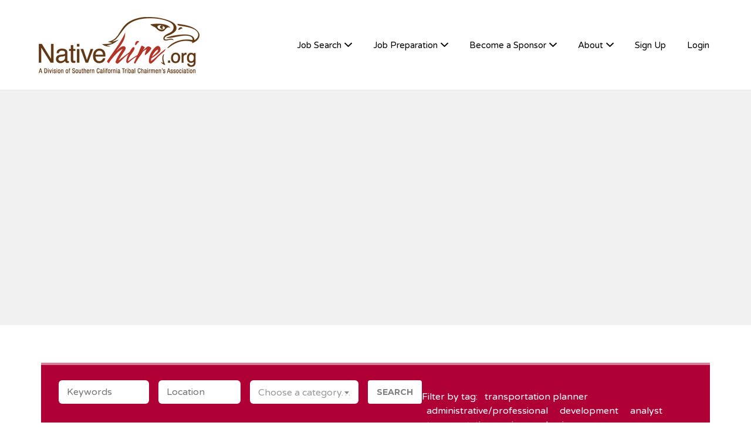

--- FILE ---
content_type: text/html; charset=UTF-8
request_url: https://www.nativehire.org/find-a-job/
body_size: 16441
content:
<!DOCTYPE html>
<html lang="en-US">
<head>
	<meta charset="UTF-8" />

	<link rel="profile" href="https://gmpg.org/xfn/11" />
	<link rel="pingback" href="" />

	<meta name="viewport" content="initial-scale=1">
	<meta name="viewport" content="width=device-width" />

	<meta name='robots' content='index, follow, max-image-preview:large, max-snippet:-1, max-video-preview:-1' />
<script>window._wca = window._wca || [];</script>

	<!-- This site is optimized with the Yoast SEO plugin v18.3 - https://yoast.com/wordpress/plugins/seo/ -->
	<title>Find a Job - Nativehire</title>
	<link rel="canonical" href="https://www.nativehire.org/find-a-job/" />
	<meta property="og:locale" content="en_US" />
	<meta property="og:type" content="article" />
	<meta property="og:title" content="Find a Job - Nativehire" />
	<meta property="og:url" content="https://www.nativehire.org/find-a-job/" />
	<meta property="og:site_name" content="Nativehire" />
	<meta property="article:publisher" content="https://www.facebook.com/Nativehire" />
	<meta property="article:modified_time" content="2017-02-24T23:21:16+00:00" />
	<meta name="twitter:card" content="summary" />
	<meta name="twitter:site" content="@NativeHire" />
	<script type="application/ld+json" class="yoast-schema-graph">{"@context":"https://schema.org","@graph":[{"@type":"WebSite","@id":"https://www.nativehire.org/#website","url":"https://www.nativehire.org/","name":"Nativehire","description":"Native America&#039;s Premier Employment Resource","potentialAction":[{"@type":"SearchAction","target":{"@type":"EntryPoint","urlTemplate":"https://www.nativehire.org/?s={search_term_string}"},"query-input":"required name=search_term_string"}],"inLanguage":"en-US"},{"@type":"WebPage","@id":"https://www.nativehire.org/find-a-job/#webpage","url":"https://www.nativehire.org/find-a-job/","name":"Find a Job - Nativehire","isPartOf":{"@id":"https://www.nativehire.org/#website"},"datePublished":"2016-12-14T20:42:07+00:00","dateModified":"2017-02-24T23:21:16+00:00","breadcrumb":{"@id":"https://www.nativehire.org/find-a-job/#breadcrumb"},"inLanguage":"en-US","potentialAction":[{"@type":"ReadAction","target":["https://www.nativehire.org/find-a-job/"]}]},{"@type":"BreadcrumbList","@id":"https://www.nativehire.org/find-a-job/#breadcrumb","itemListElement":[{"@type":"ListItem","position":1,"name":"Home","item":"https://www.nativehire.org/"},{"@type":"ListItem","position":2,"name":"Find a Job"}]}]}</script>
	<!-- / Yoast SEO plugin. -->


<link rel='dns-prefetch' href='//www.google.com' />
<link rel='dns-prefetch' href='//stats.wp.com' />
<link rel='dns-prefetch' href='//maps.googleapis.com' />
<link rel='dns-prefetch' href='//code.jquery.com' />
<link rel='dns-prefetch' href='//fonts.googleapis.com' />
<link rel='dns-prefetch' href='//s.w.org' />
<link rel="alternate" type="application/rss+xml" title="Nativehire &raquo; Feed" href="https://www.nativehire.org/feed/" />
<link rel="alternate" type="application/rss+xml" title="Nativehire &raquo; Comments Feed" href="https://www.nativehire.org/comments/feed/" />
<link rel="alternate" type="text/calendar" title="Nativehire &raquo; iCal Feed" href="https://www.nativehire.org/events/?ical=1" />
		<!-- This site uses the Google Analytics by MonsterInsights plugin v9.11.1 - Using Analytics tracking - https://www.monsterinsights.com/ -->
							<script src="//www.googletagmanager.com/gtag/js?id=G-T2QR3LY2PY"  data-cfasync="false" data-wpfc-render="false" type="text/javascript" async></script>
			<script data-cfasync="false" data-wpfc-render="false" type="text/javascript">
				var mi_version = '9.11.1';
				var mi_track_user = true;
				var mi_no_track_reason = '';
								var MonsterInsightsDefaultLocations = {"page_location":"https:\/\/www.nativehire.org\/find-a-job\/"};
								if ( typeof MonsterInsightsPrivacyGuardFilter === 'function' ) {
					var MonsterInsightsLocations = (typeof MonsterInsightsExcludeQuery === 'object') ? MonsterInsightsPrivacyGuardFilter( MonsterInsightsExcludeQuery ) : MonsterInsightsPrivacyGuardFilter( MonsterInsightsDefaultLocations );
				} else {
					var MonsterInsightsLocations = (typeof MonsterInsightsExcludeQuery === 'object') ? MonsterInsightsExcludeQuery : MonsterInsightsDefaultLocations;
				}

								var disableStrs = [
										'ga-disable-G-T2QR3LY2PY',
									];

				/* Function to detect opted out users */
				function __gtagTrackerIsOptedOut() {
					for (var index = 0; index < disableStrs.length; index++) {
						if (document.cookie.indexOf(disableStrs[index] + '=true') > -1) {
							return true;
						}
					}

					return false;
				}

				/* Disable tracking if the opt-out cookie exists. */
				if (__gtagTrackerIsOptedOut()) {
					for (var index = 0; index < disableStrs.length; index++) {
						window[disableStrs[index]] = true;
					}
				}

				/* Opt-out function */
				function __gtagTrackerOptout() {
					for (var index = 0; index < disableStrs.length; index++) {
						document.cookie = disableStrs[index] + '=true; expires=Thu, 31 Dec 2099 23:59:59 UTC; path=/';
						window[disableStrs[index]] = true;
					}
				}

				if ('undefined' === typeof gaOptout) {
					function gaOptout() {
						__gtagTrackerOptout();
					}
				}
								window.dataLayer = window.dataLayer || [];

				window.MonsterInsightsDualTracker = {
					helpers: {},
					trackers: {},
				};
				if (mi_track_user) {
					function __gtagDataLayer() {
						dataLayer.push(arguments);
					}

					function __gtagTracker(type, name, parameters) {
						if (!parameters) {
							parameters = {};
						}

						if (parameters.send_to) {
							__gtagDataLayer.apply(null, arguments);
							return;
						}

						if (type === 'event') {
														parameters.send_to = monsterinsights_frontend.v4_id;
							var hookName = name;
							if (typeof parameters['event_category'] !== 'undefined') {
								hookName = parameters['event_category'] + ':' + name;
							}

							if (typeof MonsterInsightsDualTracker.trackers[hookName] !== 'undefined') {
								MonsterInsightsDualTracker.trackers[hookName](parameters);
							} else {
								__gtagDataLayer('event', name, parameters);
							}
							
						} else {
							__gtagDataLayer.apply(null, arguments);
						}
					}

					__gtagTracker('js', new Date());
					__gtagTracker('set', {
						'developer_id.dZGIzZG': true,
											});
					if ( MonsterInsightsLocations.page_location ) {
						__gtagTracker('set', MonsterInsightsLocations);
					}
										__gtagTracker('config', 'G-T2QR3LY2PY', {"forceSSL":"true","link_attribution":"true"} );
										window.gtag = __gtagTracker;										(function () {
						/* https://developers.google.com/analytics/devguides/collection/analyticsjs/ */
						/* ga and __gaTracker compatibility shim. */
						var noopfn = function () {
							return null;
						};
						var newtracker = function () {
							return new Tracker();
						};
						var Tracker = function () {
							return null;
						};
						var p = Tracker.prototype;
						p.get = noopfn;
						p.set = noopfn;
						p.send = function () {
							var args = Array.prototype.slice.call(arguments);
							args.unshift('send');
							__gaTracker.apply(null, args);
						};
						var __gaTracker = function () {
							var len = arguments.length;
							if (len === 0) {
								return;
							}
							var f = arguments[len - 1];
							if (typeof f !== 'object' || f === null || typeof f.hitCallback !== 'function') {
								if ('send' === arguments[0]) {
									var hitConverted, hitObject = false, action;
									if ('event' === arguments[1]) {
										if ('undefined' !== typeof arguments[3]) {
											hitObject = {
												'eventAction': arguments[3],
												'eventCategory': arguments[2],
												'eventLabel': arguments[4],
												'value': arguments[5] ? arguments[5] : 1,
											}
										}
									}
									if ('pageview' === arguments[1]) {
										if ('undefined' !== typeof arguments[2]) {
											hitObject = {
												'eventAction': 'page_view',
												'page_path': arguments[2],
											}
										}
									}
									if (typeof arguments[2] === 'object') {
										hitObject = arguments[2];
									}
									if (typeof arguments[5] === 'object') {
										Object.assign(hitObject, arguments[5]);
									}
									if ('undefined' !== typeof arguments[1].hitType) {
										hitObject = arguments[1];
										if ('pageview' === hitObject.hitType) {
											hitObject.eventAction = 'page_view';
										}
									}
									if (hitObject) {
										action = 'timing' === arguments[1].hitType ? 'timing_complete' : hitObject.eventAction;
										hitConverted = mapArgs(hitObject);
										__gtagTracker('event', action, hitConverted);
									}
								}
								return;
							}

							function mapArgs(args) {
								var arg, hit = {};
								var gaMap = {
									'eventCategory': 'event_category',
									'eventAction': 'event_action',
									'eventLabel': 'event_label',
									'eventValue': 'event_value',
									'nonInteraction': 'non_interaction',
									'timingCategory': 'event_category',
									'timingVar': 'name',
									'timingValue': 'value',
									'timingLabel': 'event_label',
									'page': 'page_path',
									'location': 'page_location',
									'title': 'page_title',
									'referrer' : 'page_referrer',
								};
								for (arg in args) {
																		if (!(!args.hasOwnProperty(arg) || !gaMap.hasOwnProperty(arg))) {
										hit[gaMap[arg]] = args[arg];
									} else {
										hit[arg] = args[arg];
									}
								}
								return hit;
							}

							try {
								f.hitCallback();
							} catch (ex) {
							}
						};
						__gaTracker.create = newtracker;
						__gaTracker.getByName = newtracker;
						__gaTracker.getAll = function () {
							return [];
						};
						__gaTracker.remove = noopfn;
						__gaTracker.loaded = true;
						window['__gaTracker'] = __gaTracker;
					})();
									} else {
										console.log("");
					(function () {
						function __gtagTracker() {
							return null;
						}

						window['__gtagTracker'] = __gtagTracker;
						window['gtag'] = __gtagTracker;
					})();
									}
			</script>
							<!-- / Google Analytics by MonsterInsights -->
				<script type="text/javascript">
			window._wpemojiSettings = {"baseUrl":"https:\/\/s.w.org\/images\/core\/emoji\/13.1.0\/72x72\/","ext":".png","svgUrl":"https:\/\/s.w.org\/images\/core\/emoji\/13.1.0\/svg\/","svgExt":".svg","source":{"concatemoji":"https:\/\/www.nativehire.org\/wp-includes\/js\/wp-emoji-release.min.js?ver=5.8.12"}};
			!function(e,a,t){var n,r,o,i=a.createElement("canvas"),p=i.getContext&&i.getContext("2d");function s(e,t){var a=String.fromCharCode;p.clearRect(0,0,i.width,i.height),p.fillText(a.apply(this,e),0,0);e=i.toDataURL();return p.clearRect(0,0,i.width,i.height),p.fillText(a.apply(this,t),0,0),e===i.toDataURL()}function c(e){var t=a.createElement("script");t.src=e,t.defer=t.type="text/javascript",a.getElementsByTagName("head")[0].appendChild(t)}for(o=Array("flag","emoji"),t.supports={everything:!0,everythingExceptFlag:!0},r=0;r<o.length;r++)t.supports[o[r]]=function(e){if(!p||!p.fillText)return!1;switch(p.textBaseline="top",p.font="600 32px Arial",e){case"flag":return s([127987,65039,8205,9895,65039],[127987,65039,8203,9895,65039])?!1:!s([55356,56826,55356,56819],[55356,56826,8203,55356,56819])&&!s([55356,57332,56128,56423,56128,56418,56128,56421,56128,56430,56128,56423,56128,56447],[55356,57332,8203,56128,56423,8203,56128,56418,8203,56128,56421,8203,56128,56430,8203,56128,56423,8203,56128,56447]);case"emoji":return!s([10084,65039,8205,55357,56613],[10084,65039,8203,55357,56613])}return!1}(o[r]),t.supports.everything=t.supports.everything&&t.supports[o[r]],"flag"!==o[r]&&(t.supports.everythingExceptFlag=t.supports.everythingExceptFlag&&t.supports[o[r]]);t.supports.everythingExceptFlag=t.supports.everythingExceptFlag&&!t.supports.flag,t.DOMReady=!1,t.readyCallback=function(){t.DOMReady=!0},t.supports.everything||(n=function(){t.readyCallback()},a.addEventListener?(a.addEventListener("DOMContentLoaded",n,!1),e.addEventListener("load",n,!1)):(e.attachEvent("onload",n),a.attachEvent("onreadystatechange",function(){"complete"===a.readyState&&t.readyCallback()})),(n=t.source||{}).concatemoji?c(n.concatemoji):n.wpemoji&&n.twemoji&&(c(n.twemoji),c(n.wpemoji)))}(window,document,window._wpemojiSettings);
		</script>
		<style type="text/css">
img.wp-smiley,
img.emoji {
	display: inline !important;
	border: none !important;
	box-shadow: none !important;
	height: 1em !important;
	width: 1em !important;
	margin: 0 .07em !important;
	vertical-align: -0.1em !important;
	background: none !important;
	padding: 0 !important;
}
</style>
	<link rel='stylesheet' id='wp-block-library-css'  href='https://www.nativehire.org/wp-includes/css/dist/block-library/style.min.css?ver=5.8.12' type='text/css' media='all' />
<style id='wp-block-library-inline-css' type='text/css'>
.has-text-align-justify{text-align:justify;}
</style>
<link rel='stylesheet' id='mediaelement-css'  href='https://www.nativehire.org/wp-includes/js/mediaelement/mediaelementplayer-legacy.min.css?ver=4.2.16' type='text/css' media='all' />
<link rel='stylesheet' id='wp-mediaelement-css'  href='https://www.nativehire.org/wp-includes/js/mediaelement/wp-mediaelement.min.css?ver=5.8.12' type='text/css' media='all' />
<link rel='stylesheet' id='wc-blocks-vendors-style-css'  href='https://www.nativehire.org/wp-content/plugins/woocommerce/packages/woocommerce-blocks/build/wc-blocks-vendors-style.css?ver=8.9.4' type='text/css' media='all' />
<link rel='stylesheet' id='wc-blocks-style-css'  href='https://www.nativehire.org/wp-content/plugins/woocommerce/packages/woocommerce-blocks/build/wc-blocks-style.css?ver=8.9.4' type='text/css' media='all' />
<link rel='stylesheet' id='azc-tsh-css'  href='https://www.nativehire.org/wp-content/plugins/azurecurve-toggle-showhide/style.css?ver=1.0.0' type='text/css' media='all' />
<style id='azc-tsh-inline-css' type='text/css'>
.azc_tsh_toggle_active {
							background-image: url(https://www.nativehire.org/wp-content/plugins/azurecurve-toggle-showhide/images/bullet_arrow_down.png) !important;
						}
						.azc_tsh_toggle_open_active {
							background-image: url(https://www.nativehire.org/wp-content/plugins/azurecurve-toggle-showhide/images/bullet_arrow_down.png);
						}
						.azc_tsh_toggle {
							background-image: url(https://www.nativehire.org/wp-content/plugins/azurecurve-toggle-showhide/images/bullet_arrow_right.png);
						}
						.azc_tsh_toggle_open {
							background-image: url(https://www.nativehire.org/wp-content/plugins/azurecurve-toggle-showhide/images/bullet_arrow_right.png) !important;
						}
						
</style>
<link rel='stylesheet' id='creativ_sponsor-css'  href='https://www.nativehire.org/wp-content/plugins/cr3ativ-sponsor/includes/css/cr3ativsponsor.css?ver=5.8.12' type='text/css' media='all' />
<link rel='stylesheet' id='woocommerce-layout-css'  href='https://www.nativehire.org/wp-content/plugins/woocommerce/assets/css/woocommerce-layout.css?ver=7.2.3' type='text/css' media='all' />
<style id='woocommerce-layout-inline-css' type='text/css'>

	.infinite-scroll .woocommerce-pagination {
		display: none;
	}
</style>
<link rel='stylesheet' id='woocommerce-smallscreen-css'  href='https://www.nativehire.org/wp-content/plugins/woocommerce/assets/css/woocommerce-smallscreen.css?ver=7.2.3' type='text/css' media='only screen and (max-width: 768px)' />
<style id='woocommerce-inline-inline-css' type='text/css'>
.woocommerce form .form-row .required { visibility: visible; }
</style>
<link rel='stylesheet' id='job-manager-career-builder-css'  href='https://www.nativehire.org/wp-content/plugins/wp-job-manager-career-builder-integration/assets/css/frontend.css?ver=5.8.12' type='text/css' media='all' />
<link rel='stylesheet' id='select2-css'  href='https://www.nativehire.org/wp-content/plugins/woocommerce/assets/css/select2.css?ver=7.2.3' type='text/css' media='all' />
<link rel='stylesheet' id='wpos-slick-style-css'  href='https://www.nativehire.org/wp-content/plugins/wp-logo-showcase-responsive-slider-slider/assets/css/slick.css?ver=3.8.2' type='text/css' media='all' />
<link rel='stylesheet' id='wpls-public-style-css'  href='https://www.nativehire.org/wp-content/plugins/wp-logo-showcase-responsive-slider-slider/assets/css/wpls-public.css?ver=3.8.2' type='text/css' media='all' />
<link rel='stylesheet' id='jquery-ui-css'  href='//code.jquery.com/ui/1.12.1/themes/smoothness/jquery-ui.min.css?ver=1.12.1' type='text/css' media='all' />
<link rel='stylesheet' id='jm-application-deadline-css'  href='https://www.nativehire.org/wp-content/plugins/wp-job-manager-application-deadline/assets/dist/css/frontend.css?ver=1.3.0' type='text/css' media='' />
<link rel='stylesheet' id='dashicons-css'  href='https://www.nativehire.org/wp-includes/css/dashicons.min.css?ver=5.8.12' type='text/css' media='all' />
<link rel='stylesheet' id='wp-job-manager-applications-frontend-css'  href='https://www.nativehire.org/wp-content/plugins/wp-job-manager-applications/assets/dist/css/frontend.css?ver=3.2.0' type='text/css' media='all' />
<link rel='stylesheet' id='embeddable-job-widget-frontend-css'  href='https://www.nativehire.org/wp-content/plugins/wp-job-manager-embeddable-job-widget/assets/dist/css/frontend.css?ver=5.8.12' type='text/css' media='all' />
<link rel='stylesheet' id='job-manager-indeed-css'  href='https://www.nativehire.org/wp-content/plugins/wp-job-manager-indeed-integration/assets/css/frontend.css?ver=5.8.12' type='text/css' media='all' />
<link rel='stylesheet' id='wp-job-manager-tags-frontend-css'  href='https://www.nativehire.org/wp-content/plugins/wp-job-manager-tags/assets/dist/css/frontend.css?ver=1.4.6' type='text/css' media='all' />
<link rel='stylesheet' id='wc-paid-listings-packages-css'  href='https://www.nativehire.org/wp-content/plugins/wp-job-manager-wc-paid-listings/assets/dist/css/packages.css?ver=3.0.3' type='text/css' media='all' />
<link rel='stylesheet' id='job-manager-ziprecruiter-css'  href='https://www.nativehire.org/wp-content/plugins/wp-job-manager-ziprecruiter-integration/assets/css/frontend.css?ver=5.8.12' type='text/css' media='all' />
<link rel='stylesheet' id='parent-style-css'  href='https://www.nativehire.org/wp-content/themes/jobify/style.css?ver=5.8.12' type='text/css' media='all' />
<link rel='stylesheet' id='child-style-css'  href='https://www.nativehire.org/wp-content/themes/jobify-child/style.css?ver=1.0.0' type='text/css' media='all' />
<link rel='stylesheet' id='jobify-fonts-css'  href='//fonts.googleapis.com/css?family=Varela+Round%3Aregular%7CMontserrat%3Aregular%2C700&#038;subset=latin,hebrew' type='text/css' media='all' />
<link rel='stylesheet' id='jobify-parent-css'  href='https://www.nativehire.org/wp-content/themes/jobify/style.css?ver=4.2.4' type='text/css' media='all' />
<style id='jobify-parent-inline-css' type='text/css'>
html,body.jobify-skin-2 .page-header,body.jobify-skin-2 ul.job_listings,body.jobify-skin-2 .woothemes-testimonial p,body.jobify-skin-2 #primary .job_listings form.job_filters .search_jobs,body.jobify-skin-2 .modal .registration-form,body.jobify-skin-2 .modal .woocommerce .woocommerce-customer-login .login,body.jobify-skin-2 .mfp-wrap.mfp-ready .mfp-content .modal .woocommerce-customer-login h2,body.jobify-skin-2 .mfp-wrap.mfp-ready .mfp-content .modal .registration-form.woocommerce form p,body.jobify-skin-2 .mfp-wrap.mfp-ready .mfp-content .modal h2.modal-title,body.jobify-skin-2 .woocommerce-error li,body.jobify-skin-2 .modal .woocommerce{background-color:##ffffff;}body,mark,input,textarea,select,.job_salary_sec p,body .chosen-container-single .chosen-single span,body .chosen-container-single .chosen-single div:before,body.jobify-skin-2 .woocommerce form.checkout.woocommerce-checkout .woocommerce-billing-fields p span.select2 span.select2-selection span.select2-selection__rendered,body.jobify-skin-2 .widget--home-testimonials .widget-title--home,body.jobify-skin-2 .widget--home-testimonials .widget-description--home{color:#2e2e2c;}a,.job_listing-clickbox:hover{color:#af0136;}a:active,a:hover{color:#96001d;}.site-header,body.jobify-skin-2 input[type=email],body.jobify-skin-2 input[type=password],body.jobify-skin-2 input[type=tel],.nav-menu--primary .sub-menu,body.jobify-skin-2 input[type=number],body.jobify-skin-2 input[type=search],body.jobify-skin-2 input[type=text],body.jobify-skin-2 .payment_methods li .payment_box,body.jobify-skin-2 select,body.jobify-skin-2 textarea,body.jobify-skin-2 .select2-container--default .select2-selection--single .select2-selection__rendered,body.jobify-skin-2 article .entry-content form.job-manager-form fieldset .field.account-sign-in,body.jobify-skin-2 article .entry-content form.job-manager-form fieldset.fieldset-job_category span.select2 span.select2-selection li.select2-search input,body.jobify-skin-2 article .entry-content form.job-manager-form fieldset.fieldset-job_category span.select2 .select2-selection--multiple,body.jobify-skin-2 .mce-container *,body.jobify-skin-2 .company-letters,body.jobify-skin-2 .woocommerce-info,body.jobify-skin-2 .woocommerce form.checkout.woocommerce-checkout .woocommerce-billing-fields p span.select2 span.select2-selection,body.jobify-skin-2 .woocommerce form.checkout.woocommerce-checkout .woocommerce-billing-fields p input,body.jobify-skin-2 .woocommerce .woocommerce-customer-login form.woocommerce-form.woocommerce-form-login p input,body.jobify-skin-2 .mfp-wrap.mfp-ready .mfp-content .modal .registration-form.woocommerce form p input,body.jobify-skin-2 .hero-search .search_jobs,body.jobify-skin-2 .input-text{background:#ffffff;}.site-title,.jobify-skin-2 header .site-branding h1.site-title span{color:blank;}.nav-menu--primary ul li.highlight > a,.nav-menu--primary ul li.login > a{border-color:#000000;}.nav-menu--primary ul li.highlight > a:hover,.nav-menu--primary ul li.login > a:hover{color:#ffffff;background-color:#000000;border-color:#000000;}.search_jobs,.search_resumes,.cluster div,.job-type,.price-option__title,.entry-header__featured-image:hover .overlay,.widget_price_filter .ui-slider-horizontal .ui-slider-range,.jobify-skin-2 header ul#menu-primary .menu-item:hover a:before,.jobify-skin-2 header ul#menu-primary .menu-item:hover .sub-menu .menu-item a:hover:before,.jobify-skin-2 header ul#menu-primary .current_page_item a:after,body.jobify-skin-2 article .entry-content form.job-manager-form fieldset .field.account-sign-in a.button,body.jobify-skin-2 .blog-archive article.post .entry .entry-summary p a.button:hover,body.jobify-skin-2 .blog-archive .widget-area--sidebar aside.widget_search .wp-block-search .wp-block-search__button:hover,body.jobify-skin-2.single-post .content-area div.comments-area .comment-respond form.comment-form p.form-submit input#submitcomment:hover,body.jobify-skin-2 .woocommerce form.woocommerce-cart-form table.shop_table.cart tbody td.actions button.button:hover,body.jobify-skin-2 article .entry-content form.job-manager-form fieldset .field span.button:hover,body.jobify-skin-2 article .entry-content form.job-manager-form p input.button:hover,body.jobify-skin-3 .nav-menu--primary ul li.login > a:hover,body.jobify-skin-3 .company-sliders .woothemes-testimonial,body.jobify-skin-3 .widget-area--sidebar form.wp-block-search button.wp-block-search__button,body.jobify-skin-3 .job-stats li.job-stat strong,body.jobify-skin-3 .jobify_widget_testimonials .testimonial-slider-wrap .testimonials-list .slick-list p,body.jobify-skin-3 .jobify_testimonialWidget .testimonial-slider-wrap .testimonials-list .slick-list p{background-color:#af0136;}.jobify-skin-2 header ul#menu-primary .menu-item:hover a,.job_filters .search_jobs .filter_by_tag a.active,body.jobify-skin-2 .jobify_widget_blog_posts article header.entry-header h3.entry-title a:hover,.jobify-skin-2 header ul#menu-primary .current_page_item a,body.jobify-skin-2 .site-main .content-area ul.companies-overview li.company-group ul li a,body.jobify-skin-2 .site-main .content-area .company-letters a,body.jobify-skin-2 section.jobify_widget_testimonials .testimonials-list button.slick-arrow:hover:before,body.jobify-skin-2 .site-main aside.widget_products ul.product_list_widget li a,body.jobify-skin-2 article .entry-content #job-manager-job-dashboard table.job-manager-jobs tbody td.job_title>a,body.jobify-skin-2 article .entry-content form.job-manager-form fieldset small.description,body.jobify-skin-2 article .entry-content form.job-manager-form fieldset .field span.button,body.jobify-skin-2 article .entry-content form.job-manager-form p input.button,body.jobify-skin-2 article .entry-content #job-manager-job-dashboard table.job-manager-jobs tbody td.job_title ul.job-dashboard-actions li a:hover,body.jobify-skin-3 span.jobify_allow_spanTag,#wpjmr-submit-ratings .star-rating .dashicons,#wpjmr-submit-ratings .star-rating .dashicons-star-filled,.wpjmr-list-reviews .star-rating .dashicons,.wpjmr-list-reviews .star-rating .dashicons-star-filled,#wpjmr-submit-ratings .choose-rating .star.active,#wpjmr-submit-ratings .choose-rating .star.active~.star,#wpjmr-submit-ratings .choose-rating .star:hover,#wpjmr-submit-ratings .choose-rating .star:hover~.star,#wpjmr-submit-ratings .choose-rating .star{color:#af0136;}.cluster div:after,input:focus,.widget_price_filter .ui-slider .ui-slider-handle,.select2-container--default.select2-container--focus .select2-selection--multiple,body.jobify-skin-2 .woothemes-testimonial cite.woothemes-testimonial--individual__author img,body.jobify-skin-2 .blog-archive article.post .entry .entry-summary p a.button,body.jobify-skin-2 .blog-archive .widget-area--sidebar aside.widget_search .wp-block-search .wp-block-search__button,body.jobify-skin-2.single-post .content-area div.comments-area .comment-respond form.comment-form p.form-submit input#submitcomment,body.jobify-skin-2.woocommerce-shop ul.products li.product a.button.add_to_cart_button,body.jobify-skin-2 .woocommerce form.checkout.woocommerce-checkout div.woocommerce-checkout-review-order div.woocommerce-checkout-payment ul li,body.jobify-skin-2 .woocommerce .woocommerce-form-coupon-toggle .woocommerce-info,body.jobify-skin-2 ul.woocommerce-error li,body.jobify-skin-2 .woocommerce nav.woocommerce-MyAccount-navigation ul li.is-active a,body.jobify-skin-2 article .entry-content form.job-manager-form fieldset .field span.button,body.jobify-skin-2 article .entry-content form.job-manager-form p input.button,body.jobify-skin-3 .nav-menu--primary ul li.login > a,body.jobify-skin-3 .woocommerce .woocommerce-info,body.jobify-skin-3 .woocommerce-info,body.jobify-skin-3 .woocommerce-message,body.jobify-skin-3 .jobify_widget_jobs .recent-jobs ul.job_listings li.job_listing{border-color:#af0136;}ul.job_listings .job_listing:hover,.job_position_featured,li.type-resume:hover{box-shadow:inset 5px 0 0 #af0136;}.button,input[type=button],button,#submitcomment,#commentform input[type=submit],.widget--footer input[type=submit],.mfp-close-btn-in .mfp-close,input[name=wp_job_manager_send_application],input[name=wp_job_manager_edit_application],input[name=submit_bookmark],.add-favorite,.update-favorite,#rcp_submit,input[name=wp_job_manager_resumes_apply_with_resume],input[name=wp_job_manager_resumes_apply_with_resume_create],.wpcf7-submit,input[type=submit].ninja-forms-field,input[name=submit-job-alert],.hero-search .search_jobs>div input[type=submit],.hero-search .search_resumes>div input[type=submit],body.jobify-skin-2 .woocommerce .woocommerce-customer-login form.woocommerce-form.woocommerce-form-login p button.woocommerce-button:hover,body.jobify-skin-2 .mfp-wrap.mfp-ready .mfp-content .modal button.mfp-close:hover,body.jobify-skin-2 .mfp-wrap.mfp-ready .mfp-content .modal .registration-form.woocommerce form p.woocomerce-FormRow input.woocommerce-Button.button:hover,body.jobify-skin-2 .job_filters .search_jobs .filter_by_tag,.job_filters .search_jobs .filter_by_tag a{background-color:#af0136;border-color:transparent;color:#fff;}.button:hover,input[type=button]:hover,button:hover,.job-manager-pagination a:hover,.job-manager-pagination span:hover,.page-numbers:hover,#searchform button:hover,#searchform input[type=submit]:hover,#submitcomment:hover,#commentform input[type=submit]:hover,.page-numbers.current,.widget--footer input[type=submit]:hover,.mfp-close-btn-in .mfp-close:hover,input[name=wp_job_manager_send_application]:hover,input[name=wp_job_manager_edit_application]:hover,input[name=submit_bookmark]:hover,.add-favorite:hover,.update-favorite:hover,#rcp_submit:hover,input[name=wp_job_manager_resumes_apply_with_resume]:hover,input[name=wp_job_manager_resumes_apply_with_resume_create]:hover,.wpcf7-submit:hover,input[type=submit].ninja-forms-field:hover,input[name=submit-job-alert]:hover,.tp-caption .button:hover,body.jobify-skin-2 .button:hover,body.jobify-skin-2.woocommerce-shop ul.products li.product a.button.add_to_cart_button:hover,body.jobify-skin-2 .woocommerce form.woocommerce-cart-form table.shop_table.cart tbody td.actions button.button,body.jobify-skin-2 .woocommerce .cart-collaterals .cart_totals .wc-proceed-to-checkout a.checkout-button:hover,body.jobify-skin-2 .woocommerce form.checkout.woocommerce-checkout div.woocommerce-checkout-review-order .place-order button#place_order:hover,body.jobify-skin-2 .wp-block-search .wp-block-search__button,body.jobify-skin-2 .woocommerce .woocommerce-customer-login form.woocommerce-form.woocommerce-form-login p button.woocommerce-button,body.jobify-skin-2 .mfp-wrap.mfp-ready .mfp-content .modal button.mfp-close,body.jobify-skin-2 .mfp-wrap.mfp-ready .mfp-content .modal .registration-form.woocommerce form p.woocomerce-FormRow input.woocommerce-Button.button{background-color:transparent;color:#af0136;border-color:#af0136;}.button--type-inverted,.widget--home-video .button,.jobify-skin-2 header ul#menu-primary li.login a,.load_more_jobs strong,.load_more_resumes strong,.job-manager-form.wp-job-manager-bookmarks-form a.bookmark-notice,.job-manager-form.wp-job-manager-favorites-form a.favorite-notice{color:#af0136;border-color:#af0136;}.button--type-inverted:hover,.widget--home-video .button:hover,.jobify-skin-2 header ul#menu-primary li.login:hover a,body.jobify-skin-2 .load_more_jobs strong:hover,.load_more_resumes strong:hover,.job-manager-form.wp-job-manager-bookmarks-form a.bookmark-notice:hover,.job-manager-form.wp-job-manager-favorites-form a.favorite-notice:hover,body.jobify-skin-2 #primary .job_listings form.job_filters .search_jobs .search_submit input,body.jobify-skin-2 span.select2-container .select2-results ul li.select2-results__option--highlighted{background-color:#af0136;color:#fff;}.button--type-action,.button--type-secondary:hover,.single-product #content .single_add_to_cart_button,.checkout-button,#place_order,input[type=button].application_button,.application_button_link,input[type=button].resume_contact_button,body.jobify-skin-2 .woocommerce .cart-collaterals .cart_totals .wc-proceed-to-checkout a.checkout-button,body.jobify-skin-2 .woocommerce form.checkout.woocommerce-checkout div.woocommerce-checkout-review-order .place-order button#place_order,body.jobify-skin-2 .woocommerce .woocommerce-MyAccount-content .woocommerce-message{color:#af0136;background-color:transparent;border-color:#af0136;}.button--type-action:hover,.button--type-secondary,.single-product #content .single_add_to_cart_button:hover,.checkout-button:hover,#place_order:hover,input[type=button].application_button:hover,.application_button_link:hover,input[type=button].resume_contact_button:hover{background-color:#af0136;color:#ffffff;border-color:#af0136;}.button--color-white,.button--color-white.button--type-inverted:hover,.button--type-hover-white:hover{color:#2e2e2c;background-color:#ffffff;border-color:#ffffff;}.button--color-white:hover,.button--color-white.button--type-inverted,.button--type-hover-inverted-white:hover{background-color:transparent;color:#ffffff;border-color:#ffffff;}body.jobify-skin-3.blog article.post.type-post,body.jobify-skin-3 form.job_filters ul.job_types,body.jobify-skin-3 .jobify_widget_stats .job-stats li.job-stat,body.jobify-skin-3 .jobify_statsWidget .job-stats li.job-stat,body.jobify-skin-3 ul.job_listings li.job_listing,body.jobify-skin-3 div#job-manager-job-dashboard table.job-manager-jobs tr,body.jobify-skin-3 .woocommerce .woocommerce-order,body.jobify-skin-3 .jobify_widget_blog_posts .content-grid header.entry-header{background-color:;}body{padding-top:110px;font-family:"Varela Round","Helvetica Neue",Helvetica,Arial,sans-serif;font-weight:normal;line-height:1.5;}.footer-cta,.footer-cta a,.footer-cta tel{color:#ffffff;}.footer-cta a.button:hover{color:#222b38 !important;}.footer-cta{background-color:#222b38;}.widget-title--footer,body.jobify-skin-2 footer.site-footer .footer-widgets aside.widget h3.widget-title,body.jobify-skin-2 .widget_block h2{color:#602e00;}.widget--footer a,body.jobify-skin-2 footer.site-footer .footer-widgets aside.widget ul li a{color:#af0136;}.widget--footer,body.jobify-skin-2 footer.site-footer .footer-widgets aside.widget .textwidget{color:#602e00;}.footer-widgets{background-color:#ffffff;}.copyright a,body.jobify-skin-2 .copyright a{color:#603813;}.copyright,body.jobify-skin-2 footer.site-footer .copyright .site-info{color:#603813;}.site-footer,body.jobify-skin-2 .site-footer{background-color:#ffffff;}.button,input[type=button],button,#submitcomment,#commentform input[type=submit],.widget--footer input[type=submit],input[name=wp_job_manager_send_application],input[name=wp_job_manager_edit_application],input[name=submit_bookmark],#rcp_submit,input[name=wp_job_manager_resumes_apply_with_resume],input[name=wp_job_manager_resumes_apply_with_resume_create],.wpcf7-submit,input[type=submit].ninja-forms-field,input[name=submit-job-alert],.hero-search .search_jobs>div input[type=submit],.hero-search .search_resumes>div input[type=submit],body.jobify-skin-3 .load_more_jobs strong{font-family:"Montserrat","Helvetica Neue",Helvetica,Arial,sans-serif;font-weight:bold;line-height:1.3;font-size:14px;}.entry-title{font-family:"Varela Round","Helvetica Neue",Helvetica,Arial,sans-serif;font-weight:normal;line-height:1.3;}.widget-description.widget-description--home,.callout-feature-content p,.hero-search__content p{font-family:"Varela Round","Helvetica Neue",Helvetica,Arial,sans-serif;font-weight:normal;line-height:1.5;}.widget-title.widget-title--home,.callout-feature-title,.hero-search__title{font-family:"Varela Round","Helvetica Neue",Helvetica,Arial,sans-serif;font-weight:normal;line-height:1.3;}.entry-content .rcp_form input[type=email],.entry-content .rcp_form input[type=password],.entry-content .rcp_form input[type=text],.jobify-input,input[type=email],input[type=number],input[type=password],input[type=search],input[type=tel],input[type=text],select,textarea,body .chosen-container-single .chosen-single span,body .chosen-container .chosen-results li.active-result{font-family:"Varela Round","Helvetica Neue",Helvetica,Arial,sans-serif;font-weight:normal;line-height:1;font-size:16px;}.widget-title{font-family:"Varela Round","Helvetica Neue",Helvetica,Arial,sans-serif;font-weight:normal;line-height:1.3;}.logged-in .modal .post-1128 .entry-content{padding:30px;}.woocommerce ul.products li.product .onsale, .woocommerce-page ul.products li.product .onsale{background-color:#af0136;}.woocommerce .price ins,.woocommerce ul.product_list_widget ins{background-color:#af0136;}.single-product #content .woocommerce-tabs .tabs li.active a,.woocommerce-MyAccount-navigation-link.is-active a{color:#af0136;border-bottom:2px solid #af0136;}
@media screen and (min-width: 1200px){.nav-menu--primary ul li a,.nav-menu--primary li a,.nav-menu--primary ul li a:hover,.nav-menu--primary li a:hover,.primary-menu-toggle,.searchform--header__submit,.searchform--header__input,.jobify-skin-2 header ul#menu-primary .menu-item a,.jobify-skin-2 header ul#menu-primary .menu-item:hover .sub-menu .menu-item a{color:#000000;}body{font-size:16px;}.entry-title{font-size:38px;}.widget-description.widget-description--home{font-size:16px;}.widget-title.widget-title--home{font-size:36px;}.page-header{font-family:"Varela Round","Helvetica Neue",Helvetica,Arial,sans-serif;font-weight:normal;font-size:34px;line-height:1.3;}.widget-title{font-size:22px;}}
</style>
<link rel='stylesheet' id='social-logos-css'  href='https://www.nativehire.org/wp-content/plugins/jetpack/_inc/social-logos/social-logos.min.css?ver=10.7.2' type='text/css' media='all' />
<link rel='stylesheet' id='jetpack_css-css'  href='https://www.nativehire.org/wp-content/plugins/jetpack/css/jetpack.css?ver=10.7.2' type='text/css' media='all' />
<script type='text/javascript' src='https://www.nativehire.org/wp-content/plugins/google-analytics-for-wordpress/assets/js/frontend-gtag.min.js?ver=9.11.1' id='monsterinsights-frontend-script-js'></script>
<script data-cfasync="false" data-wpfc-render="false" type="text/javascript" id='monsterinsights-frontend-script-js-extra'>/* <![CDATA[ */
var monsterinsights_frontend = {"js_events_tracking":"true","download_extensions":"doc,pdf,ppt,zip,xls,docx,pptx,xlsx","inbound_paths":"[{\"path\":\"\\\/go\\\/\",\"label\":\"affiliate\"},{\"path\":\"\\\/recommend\\\/\",\"label\":\"affiliate\"}]","home_url":"https:\/\/www.nativehire.org","hash_tracking":"false","v4_id":"G-T2QR3LY2PY"};/* ]]> */
</script>
<script type='text/javascript' src='https://www.nativehire.org/wp-includes/js/jquery/jquery.min.js?ver=3.6.0' id='jquery-core-js'></script>
<script type='text/javascript' src='https://www.nativehire.org/wp-includes/js/jquery/jquery-migrate.min.js?ver=3.3.2' id='jquery-migrate-js'></script>
<script type='text/javascript' src='https://www.nativehire.org/wp-content/plugins/azurecurve-toggle-showhide/jquery.js?ver=3.9.1' id='azc-tsh-js'></script>
<script defer type='text/javascript' src='https://stats.wp.com/s-202603.js' id='woocommerce-analytics-js'></script>
<script type='text/javascript' src='https://maps.googleapis.com/maps/api/js?v=3&#038;libraries=geometry%2Cplaces&#038;language=en&#038;key=AIzaSyBLgibJ76Lj8Tcbj67vJfXa6UJAE3RUot8&#038;ver=5.8.12' id='google-maps-js'></script>
<link rel="https://api.w.org/" href="https://www.nativehire.org/wp-json/" /><link rel="alternate" type="application/json" href="https://www.nativehire.org/wp-json/wp/v2/pages/1146" /><link rel="EditURI" type="application/rsd+xml" title="RSD" href="https://www.nativehire.org/xmlrpc.php?rsd" />
<link rel="wlwmanifest" type="application/wlwmanifest+xml" href="https://www.nativehire.org/wp-includes/wlwmanifest.xml" /> 
<meta name="generator" content="WordPress 5.8.12" />
<meta name="generator" content="WooCommerce 7.2.3" />
<link rel='shortlink' href='https://www.nativehire.org/?p=1146' />
<link rel="alternate" type="application/json+oembed" href="https://www.nativehire.org/wp-json/oembed/1.0/embed?url=https%3A%2F%2Fwww.nativehire.org%2Ffind-a-job%2F" />
<link rel="alternate" type="text/xml+oembed" href="https://www.nativehire.org/wp-json/oembed/1.0/embed?url=https%3A%2F%2Fwww.nativehire.org%2Ffind-a-job%2F&#038;format=xml" />
<meta name="tec-api-version" content="v1"><meta name="tec-api-origin" content="https://www.nativehire.org"><link rel="alternate" href="https://www.nativehire.org/wp-json/tribe/events/v1/" />	<noscript><style>.woocommerce-product-gallery{ opacity: 1 !important; }</style></noscript>
	<style id='job_manager_colors'>
.job-type.term-, .job-type. { background-color: ; } 
.job-type.term-, .job-type. { background-color: ; } 
</style>
		<style type="text/css">
				.site-title span {
			position: absolute;
			clip: rect(1px, 1px, 1px, 1px);
		}
				.site-branding,
		.site-description,
		.site-branding:hover {
			color: #fff;
			text-decoration: none;
		}
		</style>
		<link rel="icon" href="https://www.nativehire.org/wp-content/uploads/JobAlertIcon-100x100.jpg" sizes="32x32" />
<link rel="icon" href="https://www.nativehire.org/wp-content/uploads/JobAlertIcon.jpg" sizes="192x192" />
<link rel="apple-touch-icon" href="https://www.nativehire.org/wp-content/uploads/JobAlertIcon.jpg" />
<meta name="msapplication-TileImage" content="https://www.nativehire.org/wp-content/uploads/JobAlertIcon.jpg" />
</head>

<body data-rsssl=1 class="page-template page-template-page-templates page-template-map-jobs page-template-page-templatesmap-jobs-php page page-id-1146 theme-jobify woocommerce-no-js tribe-no-js single-listing-style-top single-resume-style-top wp-job-manager-categories-enabled wp-resume-manager-categories-enabled wp-job-manager wp-job-manager-resumes wp-job-manager-wc-paid-listings wp-job-manager-bookmarks wp-job-manager-tags wp-job-manager-application-deadline wp-job-manager-applications ninjaforms-contact-resume-form wp-job-manager-contact-listing ninjaforms-contact-job-form woocommerce testimonials ninja-forms jetpack geo-my-wp custom-font nav-menu-break-large fixed-header nativehire-jobify-child">

	<div id="page" class="hfeed site">
		
		<header id="masthead" class="site-header" role="banner">
			<div class="container">

				<div class="site-header__wrap">

					<a href="https://www.nativehire.org/" title="Nativehire" rel="home" class="site-branding">
												<h1 class="site-title">
															<img src="https://www.nativehire.org/wp-content/uploads/nativehire_logo_300.png" width="300" height="106" alt="header_image" />
							
							<span>Nativehire</span>
						</h1>
						<h2 class="site-description">Native America&#039;s Premier Employment Resource</h2>
					</a>

					<nav id="site-navigation" class="site-primary-navigation">
						<a href="#site-navigation" class="js-primary-menu-toggle primary-menu-toggle primary-menu-toggle--close">Close</a>

						<form role="search" method="get" id="searchform" class="searchform searchform--header" action="https://www.nativehire.org/">
	<label class="screen-reader-text" for="s">Search for:</label>
	<input type="text" value="" name="s" id="s" class="searchform__input searchform--header__input" placeholder="Keywords..." />
	<button type="submit" id="searchsubmit" class="searchform__submit searchform--header__submit"><span class="screen-reader-text">Search</button>
</form>
<div class="nav-menu nav-menu--primary"><ul id="menu-nativehire-menu" class="nav-menu nav-menu--primary"><li id="menu-item-1214" class="menu-item menu-item-type-post_type menu-item-object-page current-menu-item page_item page-item-1146 current_page_item menu-item-has-children menu-item-1214"><a href="https://www.nativehire.org/find-a-job/" aria-current="page">Job Search</a>
<ul class="sub-menu">
	<li id="menu-item-1236" class="menu-item menu-item-type-post_type menu-item-object-page menu-item-1236"><a href="https://www.nativehire.org/job-search-by-company/">Search by Company</a></li>
	<li id="menu-item-575" class="menu-item menu-item-type-custom menu-item-object-custom menu-item-575"><a href="https://www.nativehire.org/events/">Hiring Events</a></li>
</ul>
</li>
<li id="menu-item-25073" class="menu-item menu-item-type-taxonomy menu-item-object-category menu-item-has-children menu-item-25073"><a href="https://www.nativehire.org/category/resources/">Job Preparation</a>
<ul class="sub-menu">
	<li id="menu-item-25091" class="menu-item menu-item-type-post_type menu-item-object-page menu-item-25091"><a href="https://www.nativehire.org/apprenticeship-opportunities/">Apprenticeships</a></li>
	<li id="menu-item-1313" class="menu-item menu-item-type-taxonomy menu-item-object-category menu-item-1313"><a href="https://www.nativehire.org/category/job-search-help-videos/">Job Search Help Videos</a></li>
	<li id="menu-item-23153" class="menu-item menu-item-type-taxonomy menu-item-object-category menu-item-23153"><a href="https://www.nativehire.org/category/resources/">Resources</a></li>
	<li id="menu-item-567" class="menu-item menu-item-type-post_type menu-item-object-page menu-item-567"><a href="https://www.nativehire.org/workshops/">Workshops</a></li>
</ul>
</li>
<li id="menu-item-666" class="menu-item menu-item-type-post_type menu-item-object-page menu-item-has-children menu-item-666"><a href="https://www.nativehire.org/employer-products/">Become a Sponsor</a>
<ul class="sub-menu">
	<li id="menu-item-1335" class="menu-item menu-item-type-post_type menu-item-object-page menu-item-1335"><a href="https://www.nativehire.org/employer-profiles/founding-sponsors/">Founding Sponsors</a></li>
	<li id="menu-item-1839" class="menu-item menu-item-type-post_type menu-item-object-page menu-item-1839"><a href="https://www.nativehire.org/employer-profiles/platinum-sponsors/">Platinum Sponsors</a></li>
	<li id="menu-item-1863" class="menu-item menu-item-type-post_type menu-item-object-page menu-item-1863"><a href="https://www.nativehire.org/employer-profiles/gold-sponsors/">Gold Sponsors</a></li>
</ul>
</li>
<li id="menu-item-25071" class="menu-item menu-item-type-post_type menu-item-object-page menu-item-has-children menu-item-25071"><a href="https://www.nativehire.org/about/">About</a>
<ul class="sub-menu">
	<li id="menu-item-23152" class="menu-item menu-item-type-post_type menu-item-object-page menu-item-23152"><a href="https://www.nativehire.org/faq/">FAQ</a></li>
	<li id="menu-item-25653" class="menu-item menu-item-type-post_type menu-item-object-page menu-item-25653"><a href="https://www.nativehire.org/contact/">Contact Us</a></li>
</ul>
</li>
<li id="menu-item-1210" class="nmr-logged-out menu-item menu-item-type-post_type menu-item-object-page menu-item-1210"><a href="https://www.nativehire.org/sign-up/">Sign Up</a></li>
<li id="menu-item-1212" class="nmr-logged-out menu-item menu-item-type-post_type menu-item-object-page menu-item-1212"><a href="https://www.nativehire.org/myaccount/">Login</a></li>
</ul></div>					</nav>
				</div>

				<a href="#site-navigation" class="js-primary-menu-toggle primary-menu-toggle primary-menu-toggle--open"><span class="screen-reader-text">Menu</span></a>
			</div>
		</header><!-- #masthead -->

		<div id="main" class="site-main">

	<div id="primary" role="main">
				<div id="gjm-map-wrapper-job_map_listing" class="gjm-map-wrapper map-wrapper results-map" data-map_id="job_map_listing" style="width:100%;height:400px">  
			<div id="gjm-map-job_map_listing" data-map-id="job_map_listing" class="gjm-map" style="width:100%;height:100%;position:relative;overflow:hidden;" data-zoom_level="auto" data-max_zoom_level="" data-map_type="ROADMAP" data-scrollwheel="" data-group_markers="markers_clusterer" data-clusters_path="https://raw.githubusercontent.com/googlemaps/js-marker-clusterer/gh-pages/images/m" data-show_without_locations=""></div> 
		</div>
	
		<div class="container content-area">
										
			
				<div class="entry-content">
					<div class="job_listings" data-location="" data-keywords="" data-show_filters="true" data-show_pagination="false" data-per_page="20" data-orderby="featured" data-order="DESC" data-categories="" data-disable-form-state-storage="" data-post_id="1146" >
<form class="job_filters">
	
	<div class="search_jobs">
		
		<div class="search_keywords">
			<label for="search_keywords">Keywords</label>
			<input type="text" name="search_keywords" id="search_keywords" placeholder="Keywords" value="" />
		</div>

		<div class="search_location">
			<label for="search_location">Location</label>
			<input type="text" name="search_location" id="search_location" placeholder="Location" value="" />
		</div>

					<div class="search_categories">
				<label for="search_categories">Category</label>
									<select name='search_categories[]' id='search_categories' class='job-manager-category-dropdown '  data-placeholder='Choose a category&hellip;' data-no_results_text='No results match' data-multiple_text='Select Some Options'>
<option value="">Any category</option>	<option class="level-0" value="10">Accounting</option>
	<option class="level-0" value="11">Admin &amp; Clerical</option>
	<option class="level-0" value="1750">Analyst</option>
	<option class="level-0" value="16">Business Development</option>
	<option class="level-0" value="1019">Communications</option>
	<option class="level-0" value="18">Construction</option>
	<option class="level-0" value="20">Customer Service</option>
	<option class="level-0" value="2745">Data Specialist</option>
	<option class="level-0" value="147">Design</option>
	<option class="level-0" value="23">Education - Teaching</option>
	<option class="level-0" value="24">Engineering</option>
	<option class="level-0" value="26">Executive</option>
	<option class="level-0" value="27">Facilities</option>
	<option class="level-0" value="28">Finance</option>
	<option class="level-0" value="30">General Business</option>
	<option class="level-0" value="31">General Labor</option>
	<option class="level-0" value="32">Government</option>
	<option class="level-0" value="34">Health Care</option>
	<option class="level-0" value="37">Information Technology</option>
	<option class="level-0" value="38">Installation - Maintenance - Repair</option>
	<option class="level-0" value="42">Legal Admin</option>
	<option class="level-0" value="43">Management</option>
	<option class="level-0" value="44">Manufacturing</option>
	<option class="level-0" value="45">Marketing</option>
	<option class="level-0" value="47">Nonprofit - Social Services</option>
	<option class="level-0" value="50">Professional Services</option>
	<option class="level-0" value="2274">Project Manager</option>
	<option class="level-0" value="2349">Publications</option>
	<option class="level-0" value="54">Research</option>
	<option class="level-0" value="55">Restaurant - Food Service</option>
	<option class="level-0" value="149">Sales</option>
	<option class="level-0" value="58">Science</option>
	<option class="level-0" value="60">Skilled Labor - Trades</option>
	<option class="level-0" value="61">Strategy - Planning</option>
	<option class="level-0" value="63">Telecommunications</option>
	<option class="level-0" value="64">Training</option>
	<option class="level-0" value="65">Transportation</option>
	<option class="level-0" value="66">Warehouse</option>
</select>
							</div>
					<div class="search_submit">
				<input type="submit" name="submit" value="Search">
			</div>
		
		<div class="gjm-hidden-fields" style="display:none"><input type="hidden" class="gjm_use url-disabled" name="gjm_use" value="2" /><input type="hidden" class="gjm_element_id url-disabled" id="gjm_element_id" name="gjm_element_id" value="job_map_listing" /><input type="hidden" class="gjm-lat" name="latitude" value="" /><input type="hidden" class="gjm-lng" name="longitude" value="" /><input type="hidden" class="gjm-state" name="state" value="" /><input type="hidden" class="gjm-country" name="country" value="" /><input type="hidden" class="gjm-prev-address url-disabled" name="prev_address" value="" /><input type="hidden" class="gjm-location-marker url-disabled" name="gjm_location_marker" value="https://maps.google.com/mapfiles/ms/icons/red-dot.png" /></div><div style="display:none" class="gjm-enabled" data-id="job_map_listing" data-prefix="gjm" data-autocomplete="disabled" data-results_type="geocode" data-country="" data-autolocator="disabled" data-locator_button="enabled" data-save_autolocator="1" data-api_region="us" data-api_language="en" data-locator_btn_title="Get your current position"></div><div class="gjm-filters-wrapper" style="display:none;">  <div class="gjm-filter-wrapper gjm-units-wrapper gjm-dropdown-filter gjm-filters-count-3"><select name="gjm_units" class="gjm-filter" id="gjm-units"><option selected="selected" value="imperial">Miles</option><option  value="metric">Kilometers</option></select></div>  </div><div class="filter_wide filter_by_tag">Filter by tag: <span class="filter_by_tag_cloud"></span></div><input type="hidden" name="search_region" class="search_region" value="" />	</div>

		<ul class="job_types">
			</ul>
	<input type="hidden" name="filter_job_type[]" value="" />
<div class="showing_jobs"></div></form>

<div id="gjm-map-wrapper-job_map_listing" class="gjm-map-wrapper map-wrapper results-map" data-map_id="job_map_listing" style="display:none; width:100%;height:250px"> <span id="gjm-resize-map-toggle-job_map_listing" class="gjm-resize-map-toggle gjm-icon-resize-full" style="display:none;" title="Resize map"></span> <div id="gjm-map-job_map_listing" data-map-id="job_map_listing" class="gjm-map" style="width:100%; height:100%" data-user_marker="https://maps.google.com/mapfiles/ms/icons/blue-dot.png" data-zoom_level="auto" data-max_zoom_level="" data-map_type="ROADMAP" data-scrollwheel="" data-group_markers="markers_clusterer" data-clusters_path="https://raw.githubusercontent.com/googlemaps/js-marker-clusterer/gh-pages/images/m" data-show_without_locations=""></div> <i id="gjm-map-loader-job_map_listing" class="gjm-map-loader gjm-icon-spin-thin animate-spin"></i> </div>
<noscript>Your browser does not support JavaScript, or it is disabled. JavaScript must be enabled in order to view listings.</noscript>
<ul class="job_listings">
</ul>
<a class="load_more_jobs" href="#" style="display:none;"><strong>Load more listings</strong></a></div>
				</div>

					</div>

	</div><!-- #primary -->


		</div><!-- #main -->

				
		<footer id="colophon" class="site-footer  " role="contentinfo">
						<div class="footer-widgets">
				<div class="container">
					<div class="row">
						 
							<div class="col-xs-12 col-md-6 col-lg-3">
															</div>
							 
							<div class="col-xs-12 col-md-6 col-lg-3">
								
		<aside id="recent-posts-5" class="widget widget--footer widget_recent_entries">
		<h3 class="widget-title widget-title--footer">Resources</h3>
		<ul>
											<li>
					<a href="https://www.nativehire.org/college-education-guides/">College Education Guides</a>
									</li>
											<li>
					<a href="https://www.nativehire.org/adhd-and-the-workplace/">ADHD and the Workplace</a>
									</li>
											<li>
					<a href="https://www.nativehire.org/volunteering-nonprofit-careers/">Volunteering &#038; Nonprofit Careers</a>
									</li>
											<li>
					<a href="https://www.nativehire.org/trade-schools/">Trade Schools</a>
									</li>
											<li>
					<a href="https://www.nativehire.org/veterans-guide-to-getting-hired/">Veterans&#8217; Guide to Getting Hired</a>
									</li>
					</ul>

		</aside>							</div>
							 
							<div class="col-xs-12 col-md-6 col-lg-3">
								<aside id="text-10" class="widget widget--footer widget_text"><h3 class="widget-title widget-title--footer">Founding Sponsors</h3>			<div class="textwidget"><ul>
<li>Alcal</li>
<li>Brian &amp; Melissa Baker</li>
<li>La Jolla Band of Luiseño Indians</li>
<li>Pala Casino Spa &amp; Resort</li>
<li>Qualcomm</li>
<li>San Diego Electrical Training Center</li>
<li>San Pasqual TERO Office</li>
<li>Solar Turbines</li>
<li>Sycuan</li>
<li>The Scripps Research Institute</li>
<li>US Foods</li>
</ul>
</div>
		</aside>							</div>
							 
							<div class="col-xs-12 col-md-6 col-lg-3">
								<aside id="text-7" class="widget widget--footer widget_text"><h3 class="widget-title widget-title--footer">Nativehire Office</h3>			<div class="textwidget"><p><a href="https://www.nativehire.org/contact/">Contact us</a></p>
<p>Monday - Friday<br />
8am - 3:30pm</p>
<p>(760) 440-5030</p>
<p>Pala Indian Reservation</p>
</div>
		</aside>							</div>
														
					</div>
				</div>
			</div>
			
			<div class="copyright">
				<div class="container">
					<div class="site-info">
						© 2012-2017 Southern California Tribal Chairmen's Association					</div><!-- .site-info -->

					<div class="footer-social"><a href="https://www.facebook.com/Nativehire"><span class="screen-reader-text">Facebook</span></a>
<a href="https://www.linkedin.com/company/nativehire"><span class="screen-reader-text">LinkedIn</span></a>
<a target="_blank" rel="noopener" href="https://twitter.com/nativehire"><span class="screen-reader-text">Twitter</span></a>
</div>
					<a href="#page" class="btt "><span class="screen-reader-text">Back to Top</span></a>
				</div>
			</div>
		</footer><!-- #colophon -->
	</div><!-- #page -->

	<div id="ajax-response"></div>
	
			<script>
		( function ( body ) {
			'use strict';
			body.className = body.className.replace( /\btribe-no-js\b/, 'tribe-js' );
		} )( document.body );
		</script>
		<script id="tmpl-infoBubble" type="text/template">
	<# if ( typeof( data.title ) != 'undefined') { #>
		<a href="{{{ data.href }}}">{{{ data.title }}}</a>
	<# } #>
</script>
<script> /* <![CDATA[ */var tribe_l10n_datatables = {"aria":{"sort_ascending":": activate to sort column ascending","sort_descending":": activate to sort column descending"},"length_menu":"Show _MENU_ entries","empty_table":"No data available in table","info":"Showing _START_ to _END_ of _TOTAL_ entries","info_empty":"Showing 0 to 0 of 0 entries","info_filtered":"(filtered from _MAX_ total entries)","zero_records":"No matching records found","search":"Search:","all_selected_text":"All items on this page were selected. ","select_all_link":"Select all pages","clear_selection":"Clear Selection.","pagination":{"all":"All","next":"Next","previous":"Previous"},"select":{"rows":{"0":"","_":": Selected %d rows","1":": Selected 1 row"}},"datepicker":{"dayNames":["Sunday","Monday","Tuesday","Wednesday","Thursday","Friday","Saturday"],"dayNamesShort":["Sun","Mon","Tue","Wed","Thu","Fri","Sat"],"dayNamesMin":["S","M","T","W","T","F","S"],"monthNames":["January","February","March","April","May","June","July","August","September","October","November","December"],"monthNamesShort":["January","February","March","April","May","June","July","August","September","October","November","December"],"monthNamesMin":["Jan","Feb","Mar","Apr","May","Jun","Jul","Aug","Sep","Oct","Nov","Dec"],"nextText":"Next","prevText":"Prev","currentText":"Today","closeText":"Done","today":"Today","clear":"Clear"}};/* ]]> */ </script>	<script type="text/javascript">
		(function () {
			var c = document.body.className;
			c = c.replace(/woocommerce-no-js/, 'woocommerce-js');
			document.body.className = c;
		})();
	</script>
	<script type='text/javascript' src='https://www.nativehire.org/wp-content/plugins/recaptcha-woo/js/rcfwc.js?ver=1.0' id='rcfwc-js-js'></script>
<script type='text/javascript' src='https://www.google.com/recaptcha/api.js?explicit&#038;hl=en_US' id='recaptcha-js'></script>
<script type='text/javascript' src='https://www.nativehire.org/wp-content/plugins/woocommerce/assets/js/jquery-blockui/jquery.blockUI.min.js?ver=2.7.0-wc.7.2.3' id='jquery-blockui-js'></script>
<script type='text/javascript' id='wc-add-to-cart-js-extra'>
/* <![CDATA[ */
var wc_add_to_cart_params = {"ajax_url":"\/wp-admin\/admin-ajax.php","wc_ajax_url":"\/?wc-ajax=%%endpoint%%","i18n_view_cart":"View cart","cart_url":"https:\/\/www.nativehire.org\/cart\/","is_cart":"","cart_redirect_after_add":"no"};
/* ]]> */
</script>
<script type='text/javascript' src='https://www.nativehire.org/wp-content/plugins/woocommerce/assets/js/frontend/add-to-cart.min.js?ver=7.2.3' id='wc-add-to-cart-js'></script>
<script type='text/javascript' src='https://www.nativehire.org/wp-content/plugins/woocommerce/assets/js/js-cookie/js.cookie.min.js?ver=2.1.4-wc.7.2.3' id='js-cookie-js'></script>
<script type='text/javascript' id='woocommerce-js-extra'>
/* <![CDATA[ */
var woocommerce_params = {"ajax_url":"\/wp-admin\/admin-ajax.php","wc_ajax_url":"\/?wc-ajax=%%endpoint%%"};
/* ]]> */
</script>
<script type='text/javascript' src='https://www.nativehire.org/wp-content/plugins/woocommerce/assets/js/frontend/woocommerce.min.js?ver=7.2.3' id='woocommerce-js'></script>
<script type='text/javascript' id='wc-cart-fragments-js-extra'>
/* <![CDATA[ */
var wc_cart_fragments_params = {"ajax_url":"\/wp-admin\/admin-ajax.php","wc_ajax_url":"\/?wc-ajax=%%endpoint%%","cart_hash_key":"wc_cart_hash_3f0b46156f680418712873546cfd4a18","fragment_name":"wc_fragments_3f0b46156f680418712873546cfd4a18","request_timeout":"5000"};
/* ]]> */
</script>
<script type='text/javascript' src='https://www.nativehire.org/wp-content/plugins/woocommerce/assets/js/frontend/cart-fragments.min.js?ver=7.2.3' id='wc-cart-fragments-js'></script>
<script type='text/javascript' id='wc-cart-fragments-js-after'>
		jQuery( 'body' ).bind( 'wc_fragments_refreshed', function() {
			var jetpackLazyImagesLoadEvent;
			try {
				jetpackLazyImagesLoadEvent = new Event( 'jetpack-lazy-images-load', {
					bubbles: true,
					cancelable: true
				} );
			} catch ( e ) {
				jetpackLazyImagesLoadEvent = document.createEvent( 'Event' )
				jetpackLazyImagesLoadEvent.initEvent( 'jetpack-lazy-images-load', true, true );
			}
			jQuery( 'body' ).get( 0 ).dispatchEvent( jetpackLazyImagesLoadEvent );
		} );
		
</script>
<script type='text/javascript' id='woo-confirmation-email-custom-js-js-extra'>
/* <![CDATA[ */
var xlwuev = {"plugin_version":"3.5.0"};
var xlwuev_settings = "{\"wuev-email-template\":{\"xlwuev_verification_method\":\"1\",\"xlwuev_verification_type\":\"1\",\"xlwuev_email_subject\":\"Account Verification\",\"xlwuev_email_heading\":\"Please Verify Your Email Account\",\"xlwuev_email_body\":\"Please Verify your Email Account by clicking on the following link. {{wcemailverificationcode}}\",\"xlwuev_email_header\":\"<table style=\"width: 700px; margin: auto; text-align: center; border: 1px solid #eee; font-family: sans-serif; color: white;\">rn<tbody>rn<tr>rn<td><img class=\"aligncenter size-full wp-image-1204\" src=\"https:\/\/www.nativehire.org\/wp-content\/uploads\/nativehire_logo.png\" alt=\"\" width=\"540\" height=\"190\" \/><\/td>rn<\/tr>rn<tr>rn<td style=\"padding: 22px; font-size: 22px; background: #af0136;\">Welcome to Nativehire - Email Verification<\/td>rn<\/tr>rn<tr>rn<td style=\"padding: 25px; font-size: 19px; color: #af0136;\">[wcemailverificationcode]<\/td>rn<\/tr>rn<\/tbody>rn<tfoot>rn<tr>rn<td style=\"color: #af0136; padding: 15px; font-size: 12px; background: #fff;\">Nativehire - Native Americau2019s Premier Employment Resource<\/td>rn<\/tr>rn<\/tfoot>rn<\/table>\"},\"wuev-messages\":{\"xlwuev_email_success_message\":\"Your Email is verified!\",\"xlwuev_email_registration_message\":\"We sent you a verification email. Check and verify your account. {{xlwuev_resend_link}}\",\"xlwuev_email_resend_confirmation\":\"Resend Confirmation Email\",\"xlwuev_email_verification_already_done\":\"Your Email is already verified\",\"xlwuev_email_new_verification_link\":\"A new verification link is sent. Check email. {{xlwuev_resend_link}}\",\"xlwuev_email_new_verification_link_text\":\"Click here to verify\"},\"wuev-general-settings\":{\"xlwuev_restrict_user\":1,\"xlwuev_verification_page\":1,\"xlwuev_verification_page_id\":\"\",\"xlwuev_verification_error_page\":1,\"xlwuev_verification_error_page_id\":\"\",\"xlwuev_email_error_message_not_verified_outside\":\"You need to verify your account before login. {{xlwuev_resend_link}}\",\"xlwuev_email_error_message_not_verified_inside\":\"You need to verify your account. {{xlwuev_resend_link}}\",\"xlwuev_automatic_user_login\":1}}";
/* ]]> */
</script>
<script type='text/javascript' src='https://www.nativehire.org/wp-content/plugins/woo-confirmation-email/assets/js/woo-confirmation-email-admin.js?ver=3.5.0' id='woo-confirmation-email-custom-js-js'></script>
<script type='text/javascript' src='https://www.nativehire.org/wp-content/plugins/wp-job-manager/assets/lib/jquery-deserialize/jquery.deserialize.js?ver=1.2.1' id='jquery-deserialize-js'></script>
<script type='text/javascript' id='select2-js-extra'>
/* <![CDATA[ */
var job_manager_select2_args = {"width":"100%"};
var job_manager_select2_filters_args = {"width":"100%","allowClear":"1","minimumResultsForSearch":"10","placeholder":"Any Category"};
/* ]]> */
</script>
<script type='text/javascript' src='https://www.nativehire.org/wp-content/plugins/woocommerce/assets/js/select2/select2.full.min.js?ver=4.0.3-wc.7.2.3' id='select2-js'></script>
<script type='text/javascript' id='wp-job-manager-ajax-filters-js-extra'>
/* <![CDATA[ */
var job_manager_ajax_filters = {"ajax_url":"\/jm-ajax\/%%endpoint%%\/","is_rtl":"0","i18n_load_prev_listings":"Load previous listings","lang":null};
/* ]]> */
</script>
<script type='text/javascript' src='https://www.nativehire.org/wp-content/plugins/wp-job-manager/assets/dist/js/ajax-filters.js?ver=72b6145dd5bd17fa4e72122361dd24d0' id='wp-job-manager-ajax-filters-js'></script>
<script type='text/javascript' src='https://www.nativehire.org/wp-content/themes/jobify/inc/includes/assets/js/gjm.map.min.js?ver=2.3.2' id='gjm-map-js'></script>
<script type='text/javascript' src='https://www.nativehire.org/wp-content/themes/jobify/inc/includes/assets/js/lib/info-bubble/info.bubble.min.js?ver=2.3.2' id='gjm-info-bubble-js'></script>
<script type='text/javascript' src='https://www.nativehire.org/wp-includes/js/jquery/ui/core.min.js?ver=1.12.1' id='jquery-ui-core-js'></script>
<script type='text/javascript' src='https://www.nativehire.org/wp-includes/js/jquery/ui/mouse.min.js?ver=1.12.1' id='jquery-ui-mouse-js'></script>
<script type='text/javascript' src='https://www.nativehire.org/wp-includes/js/jquery/ui/slider.min.js?ver=1.12.1' id='jquery-ui-slider-js'></script>
<script src='https://www.nativehire.org/wp-content/plugins/the-events-calendar/common/src/resources/js/underscore-before.js'></script>
<script type='text/javascript' src='https://www.nativehire.org/wp-includes/js/underscore.min.js?ver=1.13.1' id='underscore-js'></script>
<script src='https://www.nativehire.org/wp-content/plugins/the-events-calendar/common/src/resources/js/underscore-after.js'></script>
<script type='text/javascript' src='https://www.nativehire.org/wp-includes/js/backbone.min.js?ver=1.4.0' id='backbone-js'></script>
<script type='text/javascript' id='wp-util-js-extra'>
/* <![CDATA[ */
var _wpUtilSettings = {"ajax":{"url":"\/wp-admin\/admin-ajax.php"}};
/* ]]> */
</script>
<script type='text/javascript' src='https://www.nativehire.org/wp-includes/js/wp-util.min.js?ver=5.8.12' id='wp-util-js'></script>
<script type='text/javascript' src='https://www.nativehire.org/wp-includes/js/wp-backbone.min.js?ver=5.8.12' id='wp-backbone-js'></script>
<script type='text/javascript' id='jobify-js-extra'>
/* <![CDATA[ */
var jobifySettings = {"ajaxurl":"https:\/\/www.nativehire.org\/wp-admin\/admin-ajax.php","archiveurl":"https:\/\/www.nativehire.org\/jobs\/","i18n":{"magnific":{"tClose":"Close","tLoading":"Loading...","tError":"The content could not be loaded."}},"pages":{"is_job":false,"is_resume":false,"is_testimonials":false},"widgets":{"jobify_widget_companies":{"autoPlay":false},"jobify_widget_testimonials":{"slidesToShow":4}},"rtlWidgets":{"rtlTestimonials":false}};
/* ]]> */
</script>
<script type='text/javascript' src='https://www.nativehire.org/wp-content/themes/jobify/js/jobify.min.js?ver=4.2.4' id='jobify-js'></script>
<script type='text/javascript' id='jobify-app-map-js-extra'>
/* <![CDATA[ */
var jobifyMapSettings = {"useClusters":"1","overlayTitle":"%d Found","autoFit":"1","trigger":"click","mapOptions":{"zoom":"4","maxZoom":17,"maxZoomOut":3,"gridSize":"60","scrollwheel":true},"autoComplete":{"componentRestrictions":{"country":""}}};
/* ]]> */
</script>
<script type='text/javascript' src='https://www.nativehire.org/wp-content/themes/jobify/inc/integrations/wp-job-manager/js/map/app.min.js?ver=4.2.4' id='jobify-app-map-js'></script>
<script type='text/javascript' src='https://www.nativehire.org/wp-content/themes/jobify/js/vendor/validatejs/jquery.validate.min.js?ver=4.2.4' id='validatejs-js'></script>
<script type='text/javascript' src='https://www.nativehire.org/wp-content/themes/jobify/js/select2.full.min.js?ver=4.2.4' id='jobify-select2-full-min-js'></script>
<script type='text/javascript' src='https://www.nativehire.org/wp-content/themes/jobify/js/vendor/salvattore/salvattore.min.js?ver=5.8.12' id='salvattore-js'></script>
<script type='text/javascript' src='https://www.nativehire.org/wp-content/plugins/wp-job-manager-locations/assets/js/main.min.js?ver=20190128' id='job-regions-js'></script>
<script type='text/javascript' src='https://www.nativehire.org/wp-includes/js/wp-embed.min.js?ver=5.8.12' id='wp-embed-js'></script>
<script type='text/javascript' id='gjm-js-extra'>
/* <![CDATA[ */
var localizeMsg = {"geo_not_supported":"Sorry! Geolocation is not supported by this browser and we cannot locate you.","geocoder_failed":"Geocoder failed due to: ","user_denied_request":"User denied the request for Geolocation.","location_information":"Location information is unavailable.","user_location_timed":"The request to get user location timed out.","unknown_error":"An unknown error occurred","different_address_error_message":"We could not find the address you entered. Please try a different address. Error message: "};
var wpjm_options = {"select2":"1"};
/* ]]> */
</script>
<script type='text/javascript' src='https://www.nativehire.org/wp-content/themes/jobify/inc/includes/assets/js/gjm.min.js?ver=2.3.2' id='gjm-js'></script>
<script type='text/javascript' src='https://www.nativehire.org/wp-content/plugins/wp-job-manager-tags/assets/dist/js/tag-filter.js?ver=1.4.6' id='wp-job-manager-ajax-tag-filters-js'></script>
</body>
</html>


--- FILE ---
content_type: application/javascript
request_url: https://www.nativehire.org/wp-content/themes/jobify/inc/includes/assets/js/gjm.min.js?ver=2.3.2
body_size: 2666
content:
var GJM={prefix:"gjm",form:!1,api_features:!1,target:!1,address_field:!1,lat_field:!1,lng_field:!1,auto_located:!1,enter_clicked:!1,prevent_submission:!1,locator_button:!1,init:function(){GJM.custom_map_location(),GJM.enable_geolocation_features(),GJM.reset_form_fields(),GJM.form_filters_trigger(),GJM.update_form()},set_cookie:function(e,t,o){var r=new Date;r.setTime(r.getTime()+24*o*60*60*1e3);var a=escape(t)+(null==o?"":"; expires="+r.toUTCString());document.cookie=e+"="+a+"; path=/"},get_cookie:function(e){var t=document.cookie.match("(^|;) ?"+e+"=([^;]*)(;|$)");return t?decodeURIComponent(t[2]):null},delete_cookie:function(e){document.cookie=encodeURIComponent(e)+"=; expires=Thu, 01 Jan 1970 00:00:00 UTC; path=/;"},auto_locator:function(e){GJM.locator_button=e,GJM.prefix=GJM.form.find(".gjm-enabled").data("prefix"),GJM.form=e.closest("form"),GJM.locator_button.addClass("animate-spin"),navigator.geolocation?navigator.geolocation.getCurrentPosition(GJM.navigator_success,GJM.navigator_failed,{timeout:1e4}):(GJM.locator_button.removeClass("animate-spin"),alert(localizeMsg.geo_not_supported))},navigator_success:function(e){var t=new google.maps.Geocoder;t.geocode({latLng:new google.maps.LatLng(e.coords.latitude,e.coords.longitude)},function(e,t){if(t==google.maps.GeocoderStatus.OK){GJM.set_cookie("gjm_autolocate",1,1);var o=e[0].formatted_address,r=e[0].geometry.location.lat(),a=e[0].geometry.location.lng();GJM.set_cookie("gjm_ul_address",o,7),GJM.set_cookie("gjm_ul_lat",r,7),GJM.set_cookie("gjm_ul_lng",a,7),GJM.form.find("#search_location").val(o),GJM.form.find(".gjm-lat").val(r),GJM.form.find(".gjm-lng").val(a),setTimeout(function(){GJM.form.find("#search_location").change(),GJM.locator_button.removeClass("animate-spin")},500)}else GJM.set_cookie("gjm_autolocate",1,1),GJM.locator_button.removeClass("animate-spin"),alert(localizeMsg.geocoder_failed+t)})},navigator_failed:function(e){if(!GJM.auto_located)switch(e.code){case e.PERMISSION_DENIED:alert(localizeMsg.user_denied_request);break;case e.POSITION_UNAVAILABLE:alert(localizeMsg.location_information);break;case 3:alert(localizeMsg.user_location_timed);break;case e.UNKNOWN_ERROR:alert(localizeMsg.unknown_error)}GJM.locator_button.removeClass("animate-spin")},custom_map_location:function(){jQuery(".gjm-map-wrapper, .grm-map-wrapper").each(function(){GJM.form=jQuery(this).closest("form"),GJM.prefix=GJM.form.find("gjm-enabled").data("prefix");var e=jQuery(this).attr("data-map-id");jQuery("#"+GJM.prefix+"-results-map-holder-"+e).length?jQuery(this).detach().appendTo("#"+GJM.prefix+"-results-map-holder-"+e):jQuery(".results-map-holder").length&&jQuery(this).detach().appendTo(".results-map-holder")})},enable_geolocation_features:function(){jQuery(".gjm-enabled").each(function(){if(jQuery("body.petsitter, body.petsitter-child, body.babysitter, body.babysitter-child").find("select.gjm-filter, select.grm-filter").unwrap(".select-style"),GJM.form=jQuery(this).closest("form"),GJM.api_features=jQuery(this).data(),GJM.form.addClass("gjm-features-enabled"),1==wpjm_options.select2&&jQuery.fn.select2?jQuery("select."+GJM.api_features.prefix+"-filter").not("body.page-template-jobify .hero-search select."+GJM.api_features.prefix+"-filter").select2():jQuery.fn.chosen&&jQuery("select."+GJM.api_features.prefix+"-filter").chosen({search_contains:!0}),GJM.form.find(".gjm-filters-wrapper").length?GJM.form.find(".search_jobs").addClass("gjm_filters_enabled"):GJM.form.find(".search_jobs").addClass("gjm_no_filters").removeClass("gjm_use"),GJM.form.find(".grm-filters-wrapper").length?GJM.form.find(".search_resumes").addClass("grm_filters_enabled gjm_use"):GJM.form.find(".search_resumes").addClass("grm_no_filters"),jQuery("body.listify").length&&GJM.form.find(".search-radius-wrapper").length&&GJM.form.find(".search-radius-wrapper").remove(),GJM.form.find(".search_submit").length?GJM.form.find(".gjm-filters-wrapper, .grm-filters-wrapper").detach().insertBefore(GJM.form.find(".search_submit:first")).show():GJM.form.find(".gjm-filters-wrapper, .grm-filters-wrapper").show(),jQuery("body.listingeasy").length){var e=GJM.form.find(".search_jobs");GJM.form.find(".gjm-filters-wrapper").detach().insertAfter(e)}if(GJM.form.attr("action")&&GJM.form.find(".url-disabled").attr("disabled","disabled"),"enabled"==GJM.api_features.autolocator&&navigator.geolocation&&!jQuery.trim(GJM.form.find("#search_location").val()).length)if(1==GJM.get_cookie("gjm_autolocate")&&1==GJM.api_features.save_autolocator)jQuery(window).on("load").on("load",function(){var e=GJM.get_cookie("gjm_ul_address");"undefined"!=e&&null!=e&&(GJM.form.find("#search_location").val(e),GJM.form.find(".gjm-lat").val(GJM.get_cookie("gjm_ul_lat")||""),GJM.form.find(".gjm-lng").val(GJM.get_cookie("gjm_ul_lng")||""),setTimeout(function(){GJM.form.find("#search_location").change()},500))});else{var t=jQuery(this);jQuery(window).on("load").on("load",function(){GJM.auto_located=!0,GJM.auto_locator(t)})}if("enabled"==GJM.api_features.locator_button){jQuery('<i class="'+GJM.api_features.prefix+"-filter "+GJM.api_features.prefix+'-locator-btn gjm-icon-target-1" title="'+GJM.api_features.locator_btn_title+'"></i>').click(function(){GJM.auto_located=!1,GJM.auto_locator(jQuery(this))}).insertAfter(GJM.form.find("input#search_location"))}if("enabled"==GJM.api_features.autocomplete){acField=GJM.form.find("#search_location")[0];var o={types:[GJM.api_features.results_type]};""!=GJM.api_features.country&&(o.componentRestrictions={country:GJM.api_features.country});var r=new google.maps.places.Autocomplete(acField,o);google.maps.event.addListener(r,"place_changed",function(e){GJM.form.find(".gjm-country, .gjm-state").val("");var t=r.getPlace();t.geometry&&(1==t.address_components.length&&"country"==t.address_components[0].types[0]?GJM.form.find(".gjm-country").val(t.address_components[0].short_name):2==t.address_components.length&&"administrative_area_level_1"==t.address_components[0].types[0]&&(GJM.form.find(".gjm-state").val(t.address_components[0].short_name),GJM.form.find(".gjm-country").val(t.address_components[1].short_name)),GJM.form.find(".gjm-lat").val(t.geometry.location.lat().toFixed(6)),GJM.form.find(".gjm-lng").val(t.geometry.location.lng().toFixed(6)),GJM.form.find(".gjm-prev-address").val(GJM.form.find("#search_location").val()))})}})},reset_form_fields:function(){jQuery(".job_filters, .resume_filters").on("click",".reset",function(e){GJM.form=jQuery(this).closest("form"),GJM.form.find(".gjm-filter option:first-child, .grm-filter option:first-child").attr("selected","selected").trigger("chosen:updated"),GJM.form.find("select.gjm-filter, select.grm-filter").chosen("updated"),GJM.form.find(".gjm-lat, .gjm-lng, .gjm-prev-address").val("")})},form_filters_trigger:function(){jQuery(".gjm-filter, .grm-filter").change(function(){(!jQuery(this).hasClass("radius-filter")&&!jQuery(this).hasClass("units-filter")||""!=jQuery(this).closest("form").find("#search_location").val())&&jQuery(this).closest("div.job_listings, div.resumes").trigger("update_results",[1,!1])})},update_form:function(){jQuery(".gjm-enabled").closest("form").find("#search_location").keydown(function(e){return 13==e.keyCode?(GJM.enter_clicked=!0,e.preventDefault(),!1):void jQuery(this).closest("form").find(".gjm-lat, .gjm-lng").val("")}),jQuery(".gjm-enabled").closest("form").find("#search_categories, .job_types :input, .job-manager-filter").on("change",function(){jQuery(this).closest("form").find("#search_location").trigger("change")}),jQuery(".gjm-enabled").closest("form").find("#search_keywords, #search_location").off("change").on("change",function(e){return GJM.prevent_submission&&!GJM.enter_clicked?(GJM.enter_clicked=!1,GJM.prevent_submission=!1,!1):(GJM.enter_clicked&&(GJM.enter_clicked=!1,GJM.prevent_submission=!0),GJM.form=jQuery(this).closest("form"),GJM.target=jQuery(this).closest("div.job_listings, div.resumes"),GJM.lat_field=GJM.form.find(".gjm-lat"),GJM.lng_field=GJM.form.find(".gjm-lng"),setTimeout(function(){var e=GJM.form.find("#search_location").val(),t=GJM.lat_field.val(),o=GJM.lng_field.val();if(!jQuery.trim(e).length||jQuery.trim(t).length&&jQuery.trim(o).length)return console.log("no geocoding"),GJM.target.triggerHandler("update_results",[1,!1]),!1;jQuery(".gjm-radius option:first-child").is(":selected")&&jQuery(".gjm-radius option:last-child").attr("selected","selected"),console.log("new address "+e),GJM.form.find(".gjm-country, .gjm-state").val("");var r=new google.maps.Geocoder;apiRegion=void 0!==typeof GJM.api_features.api_region?GJM.api_features.api_region:"us",r.geocode({address:e,region:apiRegion},function(e,t){t==google.maps.GeocoderStatus.OK?(1==e[0].address_components.length&&"country"==e[0].address_components[0].types[0]?GJM.form.find(".gjm-country").val(e[0].address_components[0].short_name):2==e[0].address_components.length&&"administrative_area_level_1"==e[0].address_components[0].types[0]&&(GJM.form.find(".gjm-state").val(e[0].address_components[0].short_name),GJM.form.find(".gjm-country").val(e[0].address_components[1].short_name)),GJM.lat_field.val(e[0].geometry.location.lat().toFixed(6)),GJM.lng_field.val(e[0].geometry.location.lng().toFixed(6)),setTimeout(function(){GJM.target.triggerHandler("update_results",[1,!1])},500)):(GJM.lat_field.val(""),GJM.lng_field.val(""),alert(localizeMsg.different_address_error_message+t))})},500),!1)})}};jQuery(document).ready(function(e){GJM.init()});